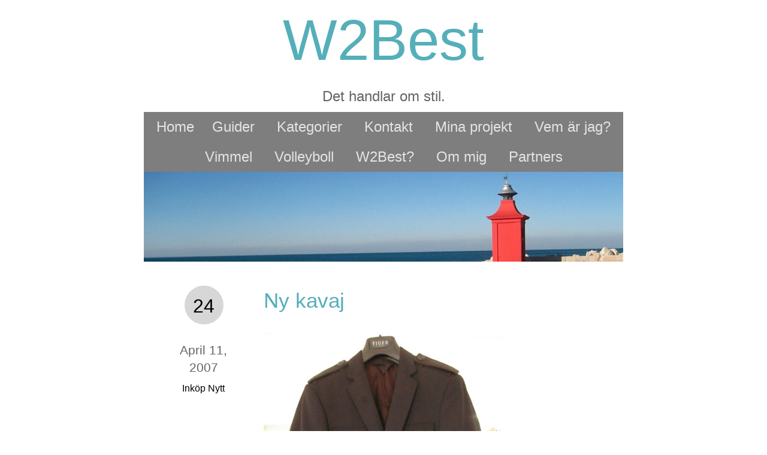

--- FILE ---
content_type: text/html; charset=UTF-8
request_url: https://w2best.se/inkop-nytt/ny-kavaj-2/
body_size: 61067
content:
<!DOCTYPE html>
<!--[if lt IE 7]> <html class="no-js lt-ie9 lt-ie8 lt-ie7" lang="en"> <![endif]-->
<!--[if IE 7]>    <html class="no-js lt-ie9 lt-ie8" lang="en"> <![endif]-->
<!--[if IE 8]>    <html class="no-js lt-ie9" lang="en"> <![endif]-->
<!--[if gt IE 8]><!--> <html class="no-js" lang="en"> <!--<![endif]-->
<html lang="en-US">
<head>
  <meta charset="UTF-8" />

  <title>W2Best</title>

  <link rel="profile" href="http://gmpg.org/xfn/11" />
  <link rel="stylesheet" type="text/css" href="https://w2best.se/wp-content/themes/ice-cap/style.css" />

  <link rel="pingback" href="https://w2best.se/xmlrpc.php" />
  <meta name="viewport" content="width=device-width,initial-scale=1, maximum-scale=1">

  <meta name='robots' content='max-image-preview:large' />
<link rel='dns-prefetch' href='//ajax.googleapis.com' />
<link rel="alternate" type="application/rss+xml" title="W2Best &raquo; Feed" href="https://w2best.se/feed/" />
<link rel="alternate" type="application/rss+xml" title="W2Best &raquo; Comments Feed" href="https://w2best.se/comments/feed/" />
<link rel="alternate" type="application/rss+xml" title="W2Best &raquo; Ny kavaj Comments Feed" href="https://w2best.se/inkop-nytt/ny-kavaj-2/feed/" />
<script type="text/javascript">
window._wpemojiSettings = {"baseUrl":"https:\/\/s.w.org\/images\/core\/emoji\/14.0.0\/72x72\/","ext":".png","svgUrl":"https:\/\/s.w.org\/images\/core\/emoji\/14.0.0\/svg\/","svgExt":".svg","source":{"concatemoji":"https:\/\/w2best.se\/wp-includes\/js\/wp-emoji-release.min.js?ver=6.1.9"}};
/*! This file is auto-generated */
!function(e,a,t){var n,r,o,i=a.createElement("canvas"),p=i.getContext&&i.getContext("2d");function s(e,t){var a=String.fromCharCode,e=(p.clearRect(0,0,i.width,i.height),p.fillText(a.apply(this,e),0,0),i.toDataURL());return p.clearRect(0,0,i.width,i.height),p.fillText(a.apply(this,t),0,0),e===i.toDataURL()}function c(e){var t=a.createElement("script");t.src=e,t.defer=t.type="text/javascript",a.getElementsByTagName("head")[0].appendChild(t)}for(o=Array("flag","emoji"),t.supports={everything:!0,everythingExceptFlag:!0},r=0;r<o.length;r++)t.supports[o[r]]=function(e){if(p&&p.fillText)switch(p.textBaseline="top",p.font="600 32px Arial",e){case"flag":return s([127987,65039,8205,9895,65039],[127987,65039,8203,9895,65039])?!1:!s([55356,56826,55356,56819],[55356,56826,8203,55356,56819])&&!s([55356,57332,56128,56423,56128,56418,56128,56421,56128,56430,56128,56423,56128,56447],[55356,57332,8203,56128,56423,8203,56128,56418,8203,56128,56421,8203,56128,56430,8203,56128,56423,8203,56128,56447]);case"emoji":return!s([129777,127995,8205,129778,127999],[129777,127995,8203,129778,127999])}return!1}(o[r]),t.supports.everything=t.supports.everything&&t.supports[o[r]],"flag"!==o[r]&&(t.supports.everythingExceptFlag=t.supports.everythingExceptFlag&&t.supports[o[r]]);t.supports.everythingExceptFlag=t.supports.everythingExceptFlag&&!t.supports.flag,t.DOMReady=!1,t.readyCallback=function(){t.DOMReady=!0},t.supports.everything||(n=function(){t.readyCallback()},a.addEventListener?(a.addEventListener("DOMContentLoaded",n,!1),e.addEventListener("load",n,!1)):(e.attachEvent("onload",n),a.attachEvent("onreadystatechange",function(){"complete"===a.readyState&&t.readyCallback()})),(e=t.source||{}).concatemoji?c(e.concatemoji):e.wpemoji&&e.twemoji&&(c(e.twemoji),c(e.wpemoji)))}(window,document,window._wpemojiSettings);
</script>
<style type="text/css">
img.wp-smiley,
img.emoji {
	display: inline !important;
	border: none !important;
	box-shadow: none !important;
	height: 1em !important;
	width: 1em !important;
	margin: 0 0.07em !important;
	vertical-align: -0.1em !important;
	background: none !important;
	padding: 0 !important;
}
</style>
	<link rel='stylesheet' id='wp-block-library-css' href='https://w2best.se/wp-includes/css/dist/block-library/style.min.css?ver=6.1.9' type='text/css' media='all' />
<link rel='stylesheet' id='classic-theme-styles-css' href='https://w2best.se/wp-includes/css/classic-themes.min.css?ver=1' type='text/css' media='all' />
<style id='global-styles-inline-css' type='text/css'>
body{--wp--preset--color--black: #000000;--wp--preset--color--cyan-bluish-gray: #abb8c3;--wp--preset--color--white: #ffffff;--wp--preset--color--pale-pink: #f78da7;--wp--preset--color--vivid-red: #cf2e2e;--wp--preset--color--luminous-vivid-orange: #ff6900;--wp--preset--color--luminous-vivid-amber: #fcb900;--wp--preset--color--light-green-cyan: #7bdcb5;--wp--preset--color--vivid-green-cyan: #00d084;--wp--preset--color--pale-cyan-blue: #8ed1fc;--wp--preset--color--vivid-cyan-blue: #0693e3;--wp--preset--color--vivid-purple: #9b51e0;--wp--preset--gradient--vivid-cyan-blue-to-vivid-purple: linear-gradient(135deg,rgba(6,147,227,1) 0%,rgb(155,81,224) 100%);--wp--preset--gradient--light-green-cyan-to-vivid-green-cyan: linear-gradient(135deg,rgb(122,220,180) 0%,rgb(0,208,130) 100%);--wp--preset--gradient--luminous-vivid-amber-to-luminous-vivid-orange: linear-gradient(135deg,rgba(252,185,0,1) 0%,rgba(255,105,0,1) 100%);--wp--preset--gradient--luminous-vivid-orange-to-vivid-red: linear-gradient(135deg,rgba(255,105,0,1) 0%,rgb(207,46,46) 100%);--wp--preset--gradient--very-light-gray-to-cyan-bluish-gray: linear-gradient(135deg,rgb(238,238,238) 0%,rgb(169,184,195) 100%);--wp--preset--gradient--cool-to-warm-spectrum: linear-gradient(135deg,rgb(74,234,220) 0%,rgb(151,120,209) 20%,rgb(207,42,186) 40%,rgb(238,44,130) 60%,rgb(251,105,98) 80%,rgb(254,248,76) 100%);--wp--preset--gradient--blush-light-purple: linear-gradient(135deg,rgb(255,206,236) 0%,rgb(152,150,240) 100%);--wp--preset--gradient--blush-bordeaux: linear-gradient(135deg,rgb(254,205,165) 0%,rgb(254,45,45) 50%,rgb(107,0,62) 100%);--wp--preset--gradient--luminous-dusk: linear-gradient(135deg,rgb(255,203,112) 0%,rgb(199,81,192) 50%,rgb(65,88,208) 100%);--wp--preset--gradient--pale-ocean: linear-gradient(135deg,rgb(255,245,203) 0%,rgb(182,227,212) 50%,rgb(51,167,181) 100%);--wp--preset--gradient--electric-grass: linear-gradient(135deg,rgb(202,248,128) 0%,rgb(113,206,126) 100%);--wp--preset--gradient--midnight: linear-gradient(135deg,rgb(2,3,129) 0%,rgb(40,116,252) 100%);--wp--preset--duotone--dark-grayscale: url('#wp-duotone-dark-grayscale');--wp--preset--duotone--grayscale: url('#wp-duotone-grayscale');--wp--preset--duotone--purple-yellow: url('#wp-duotone-purple-yellow');--wp--preset--duotone--blue-red: url('#wp-duotone-blue-red');--wp--preset--duotone--midnight: url('#wp-duotone-midnight');--wp--preset--duotone--magenta-yellow: url('#wp-duotone-magenta-yellow');--wp--preset--duotone--purple-green: url('#wp-duotone-purple-green');--wp--preset--duotone--blue-orange: url('#wp-duotone-blue-orange');--wp--preset--font-size--small: 13px;--wp--preset--font-size--medium: 20px;--wp--preset--font-size--large: 36px;--wp--preset--font-size--x-large: 42px;--wp--preset--spacing--20: 0.44rem;--wp--preset--spacing--30: 0.67rem;--wp--preset--spacing--40: 1rem;--wp--preset--spacing--50: 1.5rem;--wp--preset--spacing--60: 2.25rem;--wp--preset--spacing--70: 3.38rem;--wp--preset--spacing--80: 5.06rem;}:where(.is-layout-flex){gap: 0.5em;}body .is-layout-flow > .alignleft{float: left;margin-inline-start: 0;margin-inline-end: 2em;}body .is-layout-flow > .alignright{float: right;margin-inline-start: 2em;margin-inline-end: 0;}body .is-layout-flow > .aligncenter{margin-left: auto !important;margin-right: auto !important;}body .is-layout-constrained > .alignleft{float: left;margin-inline-start: 0;margin-inline-end: 2em;}body .is-layout-constrained > .alignright{float: right;margin-inline-start: 2em;margin-inline-end: 0;}body .is-layout-constrained > .aligncenter{margin-left: auto !important;margin-right: auto !important;}body .is-layout-constrained > :where(:not(.alignleft):not(.alignright):not(.alignfull)){max-width: var(--wp--style--global--content-size);margin-left: auto !important;margin-right: auto !important;}body .is-layout-constrained > .alignwide{max-width: var(--wp--style--global--wide-size);}body .is-layout-flex{display: flex;}body .is-layout-flex{flex-wrap: wrap;align-items: center;}body .is-layout-flex > *{margin: 0;}:where(.wp-block-columns.is-layout-flex){gap: 2em;}.has-black-color{color: var(--wp--preset--color--black) !important;}.has-cyan-bluish-gray-color{color: var(--wp--preset--color--cyan-bluish-gray) !important;}.has-white-color{color: var(--wp--preset--color--white) !important;}.has-pale-pink-color{color: var(--wp--preset--color--pale-pink) !important;}.has-vivid-red-color{color: var(--wp--preset--color--vivid-red) !important;}.has-luminous-vivid-orange-color{color: var(--wp--preset--color--luminous-vivid-orange) !important;}.has-luminous-vivid-amber-color{color: var(--wp--preset--color--luminous-vivid-amber) !important;}.has-light-green-cyan-color{color: var(--wp--preset--color--light-green-cyan) !important;}.has-vivid-green-cyan-color{color: var(--wp--preset--color--vivid-green-cyan) !important;}.has-pale-cyan-blue-color{color: var(--wp--preset--color--pale-cyan-blue) !important;}.has-vivid-cyan-blue-color{color: var(--wp--preset--color--vivid-cyan-blue) !important;}.has-vivid-purple-color{color: var(--wp--preset--color--vivid-purple) !important;}.has-black-background-color{background-color: var(--wp--preset--color--black) !important;}.has-cyan-bluish-gray-background-color{background-color: var(--wp--preset--color--cyan-bluish-gray) !important;}.has-white-background-color{background-color: var(--wp--preset--color--white) !important;}.has-pale-pink-background-color{background-color: var(--wp--preset--color--pale-pink) !important;}.has-vivid-red-background-color{background-color: var(--wp--preset--color--vivid-red) !important;}.has-luminous-vivid-orange-background-color{background-color: var(--wp--preset--color--luminous-vivid-orange) !important;}.has-luminous-vivid-amber-background-color{background-color: var(--wp--preset--color--luminous-vivid-amber) !important;}.has-light-green-cyan-background-color{background-color: var(--wp--preset--color--light-green-cyan) !important;}.has-vivid-green-cyan-background-color{background-color: var(--wp--preset--color--vivid-green-cyan) !important;}.has-pale-cyan-blue-background-color{background-color: var(--wp--preset--color--pale-cyan-blue) !important;}.has-vivid-cyan-blue-background-color{background-color: var(--wp--preset--color--vivid-cyan-blue) !important;}.has-vivid-purple-background-color{background-color: var(--wp--preset--color--vivid-purple) !important;}.has-black-border-color{border-color: var(--wp--preset--color--black) !important;}.has-cyan-bluish-gray-border-color{border-color: var(--wp--preset--color--cyan-bluish-gray) !important;}.has-white-border-color{border-color: var(--wp--preset--color--white) !important;}.has-pale-pink-border-color{border-color: var(--wp--preset--color--pale-pink) !important;}.has-vivid-red-border-color{border-color: var(--wp--preset--color--vivid-red) !important;}.has-luminous-vivid-orange-border-color{border-color: var(--wp--preset--color--luminous-vivid-orange) !important;}.has-luminous-vivid-amber-border-color{border-color: var(--wp--preset--color--luminous-vivid-amber) !important;}.has-light-green-cyan-border-color{border-color: var(--wp--preset--color--light-green-cyan) !important;}.has-vivid-green-cyan-border-color{border-color: var(--wp--preset--color--vivid-green-cyan) !important;}.has-pale-cyan-blue-border-color{border-color: var(--wp--preset--color--pale-cyan-blue) !important;}.has-vivid-cyan-blue-border-color{border-color: var(--wp--preset--color--vivid-cyan-blue) !important;}.has-vivid-purple-border-color{border-color: var(--wp--preset--color--vivid-purple) !important;}.has-vivid-cyan-blue-to-vivid-purple-gradient-background{background: var(--wp--preset--gradient--vivid-cyan-blue-to-vivid-purple) !important;}.has-light-green-cyan-to-vivid-green-cyan-gradient-background{background: var(--wp--preset--gradient--light-green-cyan-to-vivid-green-cyan) !important;}.has-luminous-vivid-amber-to-luminous-vivid-orange-gradient-background{background: var(--wp--preset--gradient--luminous-vivid-amber-to-luminous-vivid-orange) !important;}.has-luminous-vivid-orange-to-vivid-red-gradient-background{background: var(--wp--preset--gradient--luminous-vivid-orange-to-vivid-red) !important;}.has-very-light-gray-to-cyan-bluish-gray-gradient-background{background: var(--wp--preset--gradient--very-light-gray-to-cyan-bluish-gray) !important;}.has-cool-to-warm-spectrum-gradient-background{background: var(--wp--preset--gradient--cool-to-warm-spectrum) !important;}.has-blush-light-purple-gradient-background{background: var(--wp--preset--gradient--blush-light-purple) !important;}.has-blush-bordeaux-gradient-background{background: var(--wp--preset--gradient--blush-bordeaux) !important;}.has-luminous-dusk-gradient-background{background: var(--wp--preset--gradient--luminous-dusk) !important;}.has-pale-ocean-gradient-background{background: var(--wp--preset--gradient--pale-ocean) !important;}.has-electric-grass-gradient-background{background: var(--wp--preset--gradient--electric-grass) !important;}.has-midnight-gradient-background{background: var(--wp--preset--gradient--midnight) !important;}.has-small-font-size{font-size: var(--wp--preset--font-size--small) !important;}.has-medium-font-size{font-size: var(--wp--preset--font-size--medium) !important;}.has-large-font-size{font-size: var(--wp--preset--font-size--large) !important;}.has-x-large-font-size{font-size: var(--wp--preset--font-size--x-large) !important;}
.wp-block-navigation a:where(:not(.wp-element-button)){color: inherit;}
:where(.wp-block-columns.is-layout-flex){gap: 2em;}
.wp-block-pullquote{font-size: 1.5em;line-height: 1.6;}
</style>
<link rel='stylesheet' id='googleFonts-css' href='http://fonts.googleapis.com/css?family=Quicksand&#038;ver=6.1.9' type='text/css' media='all' />
<link rel="https://api.w.org/" href="https://w2best.se/wp-json/" /><link rel="alternate" type="application/json" href="https://w2best.se/wp-json/wp/v2/posts/494" /><link rel="EditURI" type="application/rsd+xml" title="RSD" href="https://w2best.se/xmlrpc.php?rsd" />
<link rel="wlwmanifest" type="application/wlwmanifest+xml" href="https://w2best.se/wp-includes/wlwmanifest.xml" />
<meta name="generator" content="WordPress 6.1.9" />
<link rel="canonical" href="https://w2best.se/inkop-nytt/ny-kavaj-2/" />
<link rel='shortlink' href='https://w2best.se/?p=494' />
<link rel="alternate" type="application/json+oembed" href="https://w2best.se/wp-json/oembed/1.0/embed?url=https%3A%2F%2Fw2best.se%2Finkop-nytt%2Fny-kavaj-2%2F" />
<link rel="alternate" type="text/xml+oembed" href="https://w2best.se/wp-json/oembed/1.0/embed?url=https%3A%2F%2Fw2best.se%2Finkop-nytt%2Fny-kavaj-2%2F&#038;format=xml" />
<meta name="google-site-verification" content="h43nKlNFn0EY_cVi7jZVIZxE0YuAFK9mGuZgPAA_1SM" />
</head>

<body class="post-template-default single single-post postid-494 single-format-standard">
  
<script>
  (function(i,s,o,g,r,a,m){i['GoogleAnalyticsObject']=r;i[r]=i[r]||function(){
  (i[r].q=i[r].q||[]).push(arguments)},i[r].l=1*new Date();a=s.createElement(o),
  m=s.getElementsByTagName(o)[0];a.async=1;a.src=g;m.parentNode.insertBefore(a,m)
  })(window,document,'script','//www.google-analytics.com/analytics.js','ga');

  ga('create', 'UA-4052360-5', 'auto');
  ga('send', 'pageview');

</script>
  <div id="wrapper">
    <header>
      
    	<h1>
    	  <a href="https://w2best.se/" title="W2Best" rel="home">
    	    W2Best    	  </a>
    	</h1>
    	<h2>Det handlar om stil.</h2>
    	<div class="menu"><ul>
<li ><a href="https://w2best.se/">Home</a></li><li class="page_item page-item-2145"><a href="https://w2best.se/guider/">Guider</a></li>
<li class="page_item page-item-3282"><a href="https://w2best.se/kategorier/">Kategorier</a></li>
<li class="page_item page-item-3311"><a href="https://w2best.se/kontakt/">Kontakt</a></li>
<li class="page_item page-item-3265"><a href="https://w2best.se/mina-projekt/">Mina projekt</a></li>
<li class="page_item page-item-3307"><a href="https://w2best.se/vem-ar-jag/">Vem är jag?</a></li>
<li class="page_item page-item-1972 page_item_has_children"><a href="https://w2best.se/vimmel/">Vimmel</a>
<ul class='children'>
	<li class="page_item page-item-2126"><a href="https://w2best.se/vimmel/breakdance-folkan13/">Breakdance, Folkan#13</a></li>
	<li class="page_item page-item-1987"><a href="https://w2best.se/vimmel/dogge-doggelito-folkan13/">Dogge Doggelito, Folkan#13</a></li>
	<li class="page_item page-item-1993"><a href="https://w2best.se/vimmel/noztalgica-folkan13/">Noztalgica, Folkan#13</a></li>
	<li class="page_item page-item-2519"><a href="https://w2best.se/vimmel/paskfesten-folkan13/">Påskfesten, Folkan#13</a></li>
	<li class="page_item page-item-2291"><a href="https://w2best.se/vimmel/robin-hood-alanya-beach-party-folkan13/">Robin Hood Alanya Beach Party, Folkan#13</a></li>
	<li class="page_item page-item-2700 page_item_has_children"><a href="https://w2best.se/vimmel/student-09/">Student -09</a>
	<ul class='children'>
		<li class="page_item page-item-2702"><a href="https://w2best.se/vimmel/student-09/gymnasiefest-folkan13/">Gymnasiefest Folkan#13</a></li>
		<li class="page_item page-item-2705"><a href="https://w2best.se/vimmel/student-09/karnevalen/">Karnevalen</a></li>
		<li class="page_item page-item-2734"><a href="https://w2best.se/vimmel/student-09/studentfesten/">Studentfesten</a></li>
	</ul>
</li>
	<li class="page_item page-item-2319"><a href="https://w2best.se/vimmel/traffic-light-party-folkan13/">Traffic Light Party, Folkan#13</a></li>
</ul>
</li>
<li class="page_item page-item-2119 page_item_has_children"><a href="https://w2best.se/volleyboll/">Volleyboll</a>
<ul class='children'>
	<li class="page_item page-item-2121"><a href="https://w2best.se/volleyboll/lindesberg-volley-vs-orebro-volley/">Lindesberg Volley vs. Örebro Volley</a></li>
</ul>
</li>
<li class="page_item page-item-3303"><a href="https://w2best.se/nicket-w2best/">W2Best?</a></li>
<li class="page_item page-item-2"><a href="https://w2best.se/about/">Om mig</a></li>
<li class="page_item page-item-2647"><a href="https://w2best.se/partners/">Partners</a></li>
</ul></div>
      
      <div id="topimage">
      	  			  <a href="https://w2best.se/">
  				  					<img src="https://w2best.se/wp-content/themes/ice-cap/images/headers/path.jpg" />
  						    </a>
			  			</div><!-- #topimage -->
  			
  	</header>
  <article>
    <side>
      <div id="circle"><div><a href="https://w2best.se/inkop-nytt/ny-kavaj-2/#comments">24</a></div></div>

    	<date>April 11, 2007</date>

	    <list>
      	      		<a href="https://w2best.se/category/inkop-nytt/" rel="category tag">Inköp Nytt</a>      </list>
      	
	    <list>
      	    	</list>
    </side>

		<post>
      <div id="post-494" class="post-494 post type-post status-publish format-standard hentry category-inkop-nytt">
		    <h4><a href="https://w2best.se/inkop-nytt/ny-kavaj-2/" title="Permalink to Ny kavaj" rel="bookmark">Ny kavaj</a></h4>
        <p>
          <p><img decoding="async" class="image" src="http://w2best.se/wp-content/uploads/2008/11/imgp6002_1176320928_674111.jpg" alt="63646-666" width="400" height="512" /></p>
<p>Detta var vad jag fick med mig från Factory outlet. Hade jag haft obegränsat med pengar hade jag köpt:<br />-Tigerchinos för 599 kr<br />-Koboltblå tigerkavaj 1299 kr<br />-Lecole national kraglös svart och vit 499 kr styck<br />-Tiger of Sweden mörkblå skjorta 349 kr<br />&#8211; Filippa k beige trench 1250 kr<br />&#8211; Filippa k bomberjacka 1199 kr<br />&#8211; Filippa k kofta (sådan som jag har fast blå) 600 kr<br />&#8211; Ett par ralph laurentees 249 kr styck<br />&#8211; En drös frank dandyboxers 119 kr styck</p>
<p>Nu tedde det sig så att jag inte hade obegränsat med pengar och kom hem med en kavaj från tiger som kostade 895 kronor. Ord. Pris 2600.</p>
<p>Polarna drog varsin kostym från Sir, Sir respektive Tiger of Sweden. Mycket stiliga kommer de vara på studenten. Jag blir lite stolt. (Y)</p>
          <div style="clear:both;"></div>
                      		  </p>
		  </div>
    </post>

	</article>

	<nav >
    <line></line>
    <div id="button" class="aligncenter">
      <prev><a href="https://w2best.se/outfits/070411-utflykt-till-factory-outlet-i-vingaker/" rel="prev"><img src="https://w2best.se/wp-content/themes/ice-cap/images/prev.png" /></a></prev>
      <next><a href="https://w2best.se/inkop-second-hand/nya-skor-3/" rel="next"><img src="https://w2best.se/wp-content/themes/ice-cap/images/next.png" /></a></next>
    </div>
  </nav>

	<!-- You can start editing here. -->
<comments>
    	<h3>24 to &#8220;Ny kavaj&#8221;</h3>

  	<div id="comments-nav" >
  		<div class="alignleft"></div>
  		<div class="alignright"></div>
  	</div>

          <h2 id="pings">Trackbacks/Pingbacks</h2>

      <ol class="commentlist">		<li class="trackback even thread-even depth-1" id="comment-273033">
				<div id="div-comment-273033" class="comment-body">
				<div class="comment-author vcard">
						<cite class="fn"><a href='https://geniusforum.net/index.php?topic=1516.new#new' rel='external nofollow ugc' class='url'>Reba Fleurantin</a></cite> <span class="says">says:</span>		</div>
		
		<div class="comment-meta commentmetadata">
			<a href="https://w2best.se/inkop-nytt/ny-kavaj-2/#comment-273033">December 25, 2022 at 4:32 am</a>		</div>

		<p><strong>Reba Fleurantin</strong></p>
<p>[&#8230;]very few web-sites that happen to become in depth below, from our point of view are undoubtedly nicely worth checking out[&#8230;]</p>

		
				</div>
				</li><!-- #comment-## -->
		<li class="trackback odd alt thread-odd thread-alt depth-1" id="comment-274635">
				<div id="div-comment-274635" class="comment-body">
				<div class="comment-author vcard">
						<cite class="fn"><a href='https://www.maisev.com/forum/cobertura-de-eventos/90727-top-venom-match-children-teenagers.html#post2309316' rel='external nofollow ugc' class='url'>Arie Baisch</a></cite> <span class="says">says:</span>		</div>
		
		<div class="comment-meta commentmetadata">
			<a href="https://w2best.se/inkop-nytt/ny-kavaj-2/#comment-274635">December 26, 2022 at 11:37 am</a>		</div>

		<p><strong>Arie Baisch</strong></p>
<p>[&#8230;]check beneath, are some absolutely unrelated web sites to ours, on the other hand, they may be most trustworthy sources that we use[&#8230;]</p>

		
				</div>
				</li><!-- #comment-## -->
		<li class="trackback even thread-even depth-1" id="comment-295245">
				<div id="div-comment-295245" class="comment-body">
				<div class="comment-author vcard">
						<cite class="fn"><a href='https://www.milf.city/models/cory-chase/' rel='external nofollow ugc' class='url'>Cory Chase</a></cite> <span class="says">says:</span>		</div>
		
		<div class="comment-meta commentmetadata">
			<a href="https://w2best.se/inkop-nytt/ny-kavaj-2/#comment-295245">January 12, 2023 at 8:32 pm</a>		</div>

		<p><strong>Cory Chase</strong></p>
<p>[&#8230;]although sites we backlink to beneath are considerably not related to ours, we really feel they may be basically worth a go by way of, so possess a look[&#8230;]</p>

		
				</div>
				</li><!-- #comment-## -->
		<li class="trackback odd alt thread-odd thread-alt depth-1" id="comment-295954">
				<div id="div-comment-295954" class="comment-body">
				<div class="comment-author vcard">
						<cite class="fn"><a href='https://www.milf.city' rel='external nofollow ugc' class='url'>MILF Porn</a></cite> <span class="says">says:</span>		</div>
		
		<div class="comment-meta commentmetadata">
			<a href="https://w2best.se/inkop-nytt/ny-kavaj-2/#comment-295954">January 13, 2023 at 9:06 am</a>		</div>

		<p><strong>MILF Porn</strong></p>
<p>[&#8230;]Here are several of the websites we recommend for our visitors[&#8230;]</p>

		
				</div>
				</li><!-- #comment-## -->
		<li class="trackback even thread-even depth-1" id="comment-297590">
				<div id="div-comment-297590" class="comment-body">
				<div class="comment-author vcard">
						<cite class="fn"><a href='https://bestdomainportfolio.com/' rel='external nofollow ugc' class='url'>domain-name</a></cite> <span class="says">says:</span>		</div>
		
		<div class="comment-meta commentmetadata">
			<a href="https://w2best.se/inkop-nytt/ny-kavaj-2/#comment-297590">January 14, 2023 at 10:47 am</a>		</div>

		<p><strong>domain-name</strong></p>
<p>[&#8230;]although websites we backlink to below are considerably not connected to ours, we feel they may be basically really worth a go by way of, so possess a look[&#8230;]</p>

		
				</div>
				</li><!-- #comment-## -->
		<li class="trackback odd alt thread-odd thread-alt depth-1" id="comment-298203">
				<div id="div-comment-298203" class="comment-body">
				<div class="comment-author vcard">
						<cite class="fn"><a href='https://www.edudorm.com/edudorm-services/assignment-services/academic-writing-services/writing-assignment-for-university' rel='external nofollow ugc' class='url'>World No 1 Assignment Help Company</a></cite> <span class="says">says:</span>		</div>
		
		<div class="comment-meta commentmetadata">
			<a href="https://w2best.se/inkop-nytt/ny-kavaj-2/#comment-298203">January 14, 2023 at 6:53 pm</a>		</div>

		<p><strong>World No 1 Assignment Help Company</strong></p>
<p>[&#8230;]that will be the end of this write-up. Here you?l find some internet sites that we feel you will value, just click the links over[&#8230;]</p>

		
				</div>
				</li><!-- #comment-## -->
		<li class="trackback even thread-even depth-1" id="comment-304164">
				<div id="div-comment-304164" class="comment-body">
				<div class="comment-author vcard">
						<cite class="fn"><a href='https://shop.twinbirdies.com/products/personalized-new-born-baby-modern-farmhouse-throw-pillow-cover-823966325_twin-birdies-shop' rel='external nofollow ugc' class='url'>personalized newborn gift</a></cite> <span class="says">says:</span>		</div>
		
		<div class="comment-meta commentmetadata">
			<a href="https://w2best.se/inkop-nytt/ny-kavaj-2/#comment-304164">January 18, 2023 at 6:52 pm</a>		</div>

		<p><strong>personalized newborn gift</strong></p>
<p>[&#8230;]usually posts some quite fascinating stuff like this. If you?e new to this site[&#8230;]</p>

		
				</div>
				</li><!-- #comment-## -->
		<li class="trackback odd alt thread-odd thread-alt depth-1" id="comment-304293">
				<div id="div-comment-304293" class="comment-body">
				<div class="comment-author vcard">
						<cite class="fn"><a href='https://shop.twinbirdies.com/products/hugs-and-kisses-modern-farmhouse-throw-pillow-cover-1293340276_twin-birdies-shop' rel='external nofollow ugc' class='url'>valentine pillow</a></cite> <span class="says">says:</span>		</div>
		
		<div class="comment-meta commentmetadata">
			<a href="https://w2best.se/inkop-nytt/ny-kavaj-2/#comment-304293">January 18, 2023 at 7:46 pm</a>		</div>

		<p><strong>valentine pillow</strong></p>
<p>[&#8230;]here are some links to web pages that we link to due to the fact we believe they are worth visiting[&#8230;]</p>

		
				</div>
				</li><!-- #comment-## -->
		<li class="trackback even thread-even depth-1" id="comment-315950">
				<div id="div-comment-315950" class="comment-body">
				<div class="comment-author vcard">
						<cite class="fn"><a href='https://www.euskaraplanak.net/albisteak/albisteak/albistea_ikusi.php?idalbistea=94506853' rel='external nofollow ugc' class='url'>Click Here</a></cite> <span class="says">says:</span>		</div>
		
		<div class="comment-meta commentmetadata">
			<a href="https://w2best.se/inkop-nytt/ny-kavaj-2/#comment-315950">January 26, 2023 at 7:25 pm</a>		</div>

		<p><strong>Click Here</strong></p>
<p>[&#8230;]Every after in a whilst we pick out blogs that we read. Listed beneath would be the most up-to-date websites that we select [&#8230;]</p>

		
				</div>
				</li><!-- #comment-## -->
		<li class="trackback odd alt thread-odd thread-alt depth-1" id="comment-316109">
				<div id="div-comment-316109" class="comment-body">
				<div class="comment-author vcard">
						<cite class="fn"><a href='https://5-star.pro/' rel='external nofollow ugc' class='url'>Click Here</a></cite> <span class="says">says:</span>		</div>
		
		<div class="comment-meta commentmetadata">
			<a href="https://w2best.se/inkop-nytt/ny-kavaj-2/#comment-316109">January 26, 2023 at 8:47 pm</a>		</div>

		<p><strong>Click Here</strong></p>
<p>[&#8230;]here are some links to sites that we link to simply because we consider they are really worth visiting[&#8230;]</p>

		
				</div>
				</li><!-- #comment-## -->
		<li class="trackback even thread-even depth-1" id="comment-318615">
				<div id="div-comment-318615" class="comment-body">
				<div class="comment-author vcard">
						<cite class="fn"><a href='https://www.printsunglasses.com/blog/post/index/id/3324/' rel='external nofollow ugc' class='url'>Click Here</a></cite> <span class="says">says:</span>		</div>
		
		<div class="comment-meta commentmetadata">
			<a href="https://w2best.se/inkop-nytt/ny-kavaj-2/#comment-318615">January 27, 2023 at 9:56 pm</a>		</div>

		<p><strong>Click Here</strong></p>
<p>[&#8230;]here are some links to web sites that we link to due to the fact we assume they&#8217;re really worth visiting[&#8230;]</p>

		
				</div>
				</li><!-- #comment-## -->
		<li class="trackback odd alt thread-odd thread-alt depth-1" id="comment-319589">
				<div id="div-comment-319589" class="comment-body">
				<div class="comment-author vcard">
						<cite class="fn"><a href='https://www.mlmdiary.com/forum/are-you-in-need-of-finance-we-give-out-guarantee-cash-at-3-interest-/129404' rel='external nofollow ugc' class='url'>Click Here</a></cite> <span class="says">says:</span>		</div>
		
		<div class="comment-meta commentmetadata">
			<a href="https://w2best.se/inkop-nytt/ny-kavaj-2/#comment-319589">January 28, 2023 at 6:17 am</a>		</div>

		<p><strong>Click Here</strong></p>
<p>[&#8230;]Every once inside a even though we opt for blogs that we study. Listed beneath would be the latest web pages that we select [&#8230;]</p>

		
				</div>
				</li><!-- #comment-## -->
		<li class="trackback even thread-even depth-1" id="comment-321499">
				<div id="div-comment-321499" class="comment-body">
				<div class="comment-author vcard">
						<cite class="fn"><a href='https://www.thecreatorsway.com/board/board_topic/7319200/3836806.htm?page=46' rel='external nofollow ugc' class='url'>Click Here</a></cite> <span class="says">says:</span>		</div>
		
		<div class="comment-meta commentmetadata">
			<a href="https://w2best.se/inkop-nytt/ny-kavaj-2/#comment-321499">January 29, 2023 at 8:29 am</a>		</div>

		<p><strong>Click Here</strong></p>
<p>[&#8230;]always a big fan of linking to bloggers that I adore but don? get a great deal of link like from[&#8230;]</p>

		
				</div>
				</li><!-- #comment-## -->
		<li class="trackback odd alt thread-odd thread-alt depth-1" id="comment-321610">
				<div id="div-comment-321610" class="comment-body">
				<div class="comment-author vcard">
						<cite class="fn"><a href='http://192.99.8.166/article/arts-et-spectacles/theatre/no%C3%ABl-1933-%C3%AAtre-ensemble' rel='external nofollow ugc' class='url'>Click Here</a></cite> <span class="says">says:</span>		</div>
		
		<div class="comment-meta commentmetadata">
			<a href="https://w2best.se/inkop-nytt/ny-kavaj-2/#comment-321610">January 29, 2023 at 9:17 am</a>		</div>

		<p><strong>Click Here</strong></p>
<p>[&#8230;]very few web sites that come about to become comprehensive beneath, from our point of view are undoubtedly effectively worth checking out[&#8230;]</p>

		
				</div>
				</li><!-- #comment-## -->
		<li class="trackback even thread-even depth-1" id="comment-331899">
				<div id="div-comment-331899" class="comment-body">
				<div class="comment-author vcard">
						<cite class="fn"><a href='https://chouchkette.paroledemamans.com/jamais-sans-diono' rel='external nofollow ugc' class='url'>Click Here</a></cite> <span class="says">says:</span>		</div>
		
		<div class="comment-meta commentmetadata">
			<a href="https://w2best.se/inkop-nytt/ny-kavaj-2/#comment-331899">February 3, 2023 at 9:54 pm</a>		</div>

		<p><strong>Click Here</strong></p>
<p>[&#8230;]here are some links to internet sites that we link to mainly because we assume they are really worth visiting[&#8230;]</p>

		
				</div>
				</li><!-- #comment-## -->
		<li class="trackback odd alt thread-odd thread-alt depth-1" id="comment-332282">
				<div id="div-comment-332282" class="comment-body">
				<div class="comment-author vcard">
						<cite class="fn"><a href='https://www.ancientforestessences.com/board/board_topic/349324/3333831.htm?page=2' rel='external nofollow ugc' class='url'>Click Here</a></cite> <span class="says">says:</span>		</div>
		
		<div class="comment-meta commentmetadata">
			<a href="https://w2best.se/inkop-nytt/ny-kavaj-2/#comment-332282">February 4, 2023 at 12:34 am</a>		</div>

		<p><strong>Click Here</strong></p>
<p>[&#8230;]the time to read or check out the subject material or websites we have linked to below the[&#8230;]</p>

		
				</div>
				</li><!-- #comment-## -->
		<li class="trackback even thread-even depth-1" id="comment-333192">
				<div id="div-comment-333192" class="comment-body">
				<div class="comment-author vcard">
						<cite class="fn"><a href='https://www.foolaboutmoney.ezsmartbuilder.com/board/board_topic/7315936/4151815.htm?page=8' rel='external nofollow ugc' class='url'>Click Here</a></cite> <span class="says">says:</span>		</div>
		
		<div class="comment-meta commentmetadata">
			<a href="https://w2best.se/inkop-nytt/ny-kavaj-2/#comment-333192">February 4, 2023 at 9:41 am</a>		</div>

		<p><strong>Click Here</strong></p>
<p>[&#8230;]one of our guests not too long ago advised the following website[&#8230;]</p>

		
				</div>
				</li><!-- #comment-## -->
		<li class="trackback odd alt thread-odd thread-alt depth-1" id="comment-334083">
				<div id="div-comment-334083" class="comment-body">
				<div class="comment-author vcard">
						<cite class="fn"><a href='http://www.pozaskolu.sk/content/povest-o-turkoviciach' rel='external nofollow ugc' class='url'>Click Here</a></cite> <span class="says">says:</span>		</div>
		
		<div class="comment-meta commentmetadata">
			<a href="https://w2best.se/inkop-nytt/ny-kavaj-2/#comment-334083">February 4, 2023 at 5:37 pm</a>		</div>

		<p><strong>Click Here</strong></p>
<p>[&#8230;]Wonderful story, reckoned we could combine a couple of unrelated data, nevertheless seriously worth taking a look, whoa did one learn about Mid East has got far more problerms at the same time [&#8230;]</p>

		
				</div>
				</li><!-- #comment-## -->
</ol>
    
  	<ol class="commentlist">
        	<li class="comment even thread-even depth-1" id="li-comment-3036">

  	  <comment >
      <div class="comment-author vcard">

      	<img alt='' src='https://secure.gravatar.com/avatar/?s=80&#038;d=identicon&#038;r=g' srcset='https://secure.gravatar.com/avatar/?s=160&#038;d=identicon&#038;r=g 2x' class='avatar avatar-80 photo avatar-default' height='80' width='80' loading='lazy' decoding='async'/>  		  <div class="comment-meta">
    		  <a href="#comment-3036">11Apr07 <br/>@11pm</a><br/>    		</div><!--comment-meta-->

  		</div><!--comment-author vcard-->

              <div class="comment-content">
          <h6><cite class="fn"><a href='http://daniel.blogg.se' rel='external nofollow ugc' class='url'>trubbel</a></cite> <span class="says">says...</span></h6>
          <p>Hade dom allt det där på Vingåker? 😐 När jag har varit där har det varit oerhört mycket skräp, och framförallt nästan bara stora storlekar. Man kanske borde åka dit och kolla litet 🙂</p>

          
        </div><!--comment-content-->
        </comment>

</li><!-- #comment-## -->
  	<li class="comment odd alt thread-odd thread-alt depth-1" id="li-comment-3037">

  	  <comment >
      <div class="comment-author vcard">

      	<img alt='' src='https://secure.gravatar.com/avatar/a471cb1763879fb8eda55754deded201?s=80&#038;d=identicon&#038;r=g' srcset='https://secure.gravatar.com/avatar/a471cb1763879fb8eda55754deded201?s=160&#038;d=identicon&#038;r=g 2x' class='avatar avatar-80 photo' height='80' width='80' loading='lazy' decoding='async'/>  		  <div class="comment-meta">
    		  <a href="#comment-3037">11Apr07 <br/>@11pm</a><br/>    		</div><!--comment-meta-->

  		</div><!--comment-author vcard-->

              <div class="comment-content">
          <h6><cite class="fn"><a href='http://w2best.wordpress.com/' rel='external nofollow ugc' class='url'>w2best</a></cite> <span class="says">says...</span></h6>
          <p>De hade allt i alla storlekar typ! Hur grymt som helst. 😛</p>

          
        </div><!--comment-content-->
        </comment>

</li><!-- #comment-## -->
  	<li class="comment even thread-even depth-1" id="li-comment-3038">

  	  <comment >
      <div class="comment-author vcard">

      	<img alt='' src='https://secure.gravatar.com/avatar/?s=80&#038;d=identicon&#038;r=g' srcset='https://secure.gravatar.com/avatar/?s=160&#038;d=identicon&#038;r=g 2x' class='avatar avatar-80 photo avatar-default' height='80' width='80' loading='lazy' decoding='async'/>  		  <div class="comment-meta">
    		  <a href="#comment-3038">12Apr07 <br/>@1am</a><br/>    		</div><!--comment-meta-->

  		</div><!--comment-author vcard-->

              <div class="comment-content">
          <h6><cite class="fn"><a href='http://styrolo.blogg.se' rel='external nofollow ugc' class='url'>Skog</a></cite> <span class="says">says...</span></h6>
          <p>Hmm får lite dèja vu när jag ser kavajen ;p</p>

          
        </div><!--comment-content-->
        </comment>

</li><!-- #comment-## -->
  	<li class="comment odd alt thread-odd thread-alt depth-1" id="li-comment-3039">

  	  <comment >
      <div class="comment-author vcard">

      	<img alt='' src='https://secure.gravatar.com/avatar/21330c9d7341c1aec97adccf6e16f890?s=80&#038;d=identicon&#038;r=g' srcset='https://secure.gravatar.com/avatar/21330c9d7341c1aec97adccf6e16f890?s=160&#038;d=identicon&#038;r=g 2x' class='avatar avatar-80 photo' height='80' width='80' loading='lazy' decoding='async'/>  		  <div class="comment-meta">
    		  <a href="#comment-3039">12Apr07 <br/>@6pm</a><br/>    		</div><!--comment-meta-->

  		</div><!--comment-author vcard-->

              <div class="comment-content">
          <h6><cite class="fn"><a href='http://www.dinomuftic.com/' rel='external nofollow ugc' class='url'>Dino</a></cite> <span class="says">says...</span></h6>
          <p>Tigerchinos för 599kr? Vad är det för modell på de? Verkar bra billigt för något från Tiger 😛</p>

          
        </div><!--comment-content-->
        </comment>

</li><!-- #comment-## -->
  	<li class="comment even thread-even depth-1" id="li-comment-3040">

  	  <comment >
      <div class="comment-author vcard">

      	<img alt='' src='https://secure.gravatar.com/avatar/a471cb1763879fb8eda55754deded201?s=80&#038;d=identicon&#038;r=g' srcset='https://secure.gravatar.com/avatar/a471cb1763879fb8eda55754deded201?s=160&#038;d=identicon&#038;r=g 2x' class='avatar avatar-80 photo' height='80' width='80' loading='lazy' decoding='async'/>  		  <div class="comment-meta">
    		  <a href="#comment-3040">12Apr07 <br/>@6pm</a><br/>    		</div><!--comment-meta-->

  		</div><!--comment-author vcard-->

              <div class="comment-content">
          <h6><cite class="fn"><a href='http://w2best.wordpress.com/' rel='external nofollow ugc' class='url'>w2best</a></cite> <span class="says">says...</span></h6>
          <p>Du kan inte ha läst igenom inlägget mycket du? 😛</p>

          
        </div><!--comment-content-->
        </comment>

</li><!-- #comment-## -->
  	<li class="comment odd alt thread-odd thread-alt depth-1" id="li-comment-159575">

  	  <comment >
      <div class="comment-author vcard">

      	<img alt='' src='https://secure.gravatar.com/avatar/2158ec130fe748a1822ab150fe345913?s=80&#038;d=identicon&#038;r=g' srcset='https://secure.gravatar.com/avatar/2158ec130fe748a1822ab150fe345913?s=160&#038;d=identicon&#038;r=g 2x' class='avatar avatar-80 photo' height='80' width='80' loading='lazy' decoding='async'/>  		  <div class="comment-meta">
    		  <a href="#comment-159575">29Nov20 <br/>@2am</a><br/>    		</div><!--comment-meta-->

  		</div><!--comment-author vcard-->

              <div class="comment-content">
          <h6><cite class="fn"><a href='https://binged.it/3o5mC1D' rel='external nofollow ugc' class='url'>berkey</a></cite> <span class="says">says...</span></h6>
          <p>Wow, this article is nice, my sister is analyzing such things, thus I am going to tell her.|</p>

          
        </div><!--comment-content-->
        </comment>

</li><!-- #comment-## -->
  	<li class="trackback even thread-even depth-1" id="li-comment-273033">

  	  <comment >
      <div class="comment-author vcard">

      	  		  <div class="comment-meta">
    		  <a href="#comment-273033">25Dec22 <br/>@4am</a><br/>    		</div><!--comment-meta-->

  		</div><!--comment-author vcard-->

              <div class="comment-content">
          <h6><cite class="fn"><a href='https://geniusforum.net/index.php?topic=1516.new#new' rel='external nofollow ugc' class='url'>Reba Fleurantin</a></cite> <span class="says">says...</span></h6>
          <p><strong>Reba Fleurantin</strong></p>
<p>[&#8230;]very few web-sites that happen to become in depth below, from our point of view are undoubtedly nicely worth checking out[&#8230;]</p>

          
        </div><!--comment-content-->
        </comment>

</li><!-- #comment-## -->
  	<li class="trackback odd alt thread-odd thread-alt depth-1" id="li-comment-274635">

  	  <comment >
      <div class="comment-author vcard">

      	  		  <div class="comment-meta">
    		  <a href="#comment-274635">26Dec22 <br/>@11am</a><br/>    		</div><!--comment-meta-->

  		</div><!--comment-author vcard-->

              <div class="comment-content">
          <h6><cite class="fn"><a href='https://www.maisev.com/forum/cobertura-de-eventos/90727-top-venom-match-children-teenagers.html#post2309316' rel='external nofollow ugc' class='url'>Arie Baisch</a></cite> <span class="says">says...</span></h6>
          <p><strong>Arie Baisch</strong></p>
<p>[&#8230;]check beneath, are some absolutely unrelated web sites to ours, on the other hand, they may be most trustworthy sources that we use[&#8230;]</p>

          
        </div><!--comment-content-->
        </comment>

</li><!-- #comment-## -->
  	<li class="trackback even thread-even depth-1" id="li-comment-295245">

  	  <comment >
      <div class="comment-author vcard">

      	  		  <div class="comment-meta">
    		  <a href="#comment-295245">12Jan23 <br/>@8pm</a><br/>    		</div><!--comment-meta-->

  		</div><!--comment-author vcard-->

              <div class="comment-content">
          <h6><cite class="fn"><a href='https://www.milf.city/models/cory-chase/' rel='external nofollow ugc' class='url'>Cory Chase</a></cite> <span class="says">says...</span></h6>
          <p><strong>Cory Chase</strong></p>
<p>[&#8230;]although sites we backlink to beneath are considerably not related to ours, we really feel they may be basically worth a go by way of, so possess a look[&#8230;]</p>

          
        </div><!--comment-content-->
        </comment>

</li><!-- #comment-## -->
  	<li class="trackback odd alt thread-odd thread-alt depth-1" id="li-comment-295954">

  	  <comment >
      <div class="comment-author vcard">

      	  		  <div class="comment-meta">
    		  <a href="#comment-295954">13Jan23 <br/>@9am</a><br/>    		</div><!--comment-meta-->

  		</div><!--comment-author vcard-->

              <div class="comment-content">
          <h6><cite class="fn"><a href='https://www.milf.city' rel='external nofollow ugc' class='url'>MILF Porn</a></cite> <span class="says">says...</span></h6>
          <p><strong>MILF Porn</strong></p>
<p>[&#8230;]Here are several of the websites we recommend for our visitors[&#8230;]</p>

          
        </div><!--comment-content-->
        </comment>

</li><!-- #comment-## -->
  	<li class="trackback even thread-even depth-1" id="li-comment-297590">

  	  <comment >
      <div class="comment-author vcard">

      	  		  <div class="comment-meta">
    		  <a href="#comment-297590">14Jan23 <br/>@10am</a><br/>    		</div><!--comment-meta-->

  		</div><!--comment-author vcard-->

              <div class="comment-content">
          <h6><cite class="fn"><a href='https://bestdomainportfolio.com/' rel='external nofollow ugc' class='url'>domain-name</a></cite> <span class="says">says...</span></h6>
          <p><strong>domain-name</strong></p>
<p>[&#8230;]although websites we backlink to below are considerably not connected to ours, we feel they may be basically really worth a go by way of, so possess a look[&#8230;]</p>

          
        </div><!--comment-content-->
        </comment>

</li><!-- #comment-## -->
  	<li class="trackback odd alt thread-odd thread-alt depth-1" id="li-comment-298203">

  	  <comment >
      <div class="comment-author vcard">

      	  		  <div class="comment-meta">
    		  <a href="#comment-298203">14Jan23 <br/>@6pm</a><br/>    		</div><!--comment-meta-->

  		</div><!--comment-author vcard-->

              <div class="comment-content">
          <h6><cite class="fn"><a href='https://www.edudorm.com/edudorm-services/assignment-services/academic-writing-services/writing-assignment-for-university' rel='external nofollow ugc' class='url'>World No 1 Assignment Help Company</a></cite> <span class="says">says...</span></h6>
          <p><strong>World No 1 Assignment Help Company</strong></p>
<p>[&#8230;]that will be the end of this write-up. Here you?l find some internet sites that we feel you will value, just click the links over[&#8230;]</p>

          
        </div><!--comment-content-->
        </comment>

</li><!-- #comment-## -->
  	<li class="trackback even thread-even depth-1" id="li-comment-304164">

  	  <comment >
      <div class="comment-author vcard">

      	  		  <div class="comment-meta">
    		  <a href="#comment-304164">18Jan23 <br/>@6pm</a><br/>    		</div><!--comment-meta-->

  		</div><!--comment-author vcard-->

              <div class="comment-content">
          <h6><cite class="fn"><a href='https://shop.twinbirdies.com/products/personalized-new-born-baby-modern-farmhouse-throw-pillow-cover-823966325_twin-birdies-shop' rel='external nofollow ugc' class='url'>personalized newborn gift</a></cite> <span class="says">says...</span></h6>
          <p><strong>personalized newborn gift</strong></p>
<p>[&#8230;]usually posts some quite fascinating stuff like this. If you?e new to this site[&#8230;]</p>

          
        </div><!--comment-content-->
        </comment>

</li><!-- #comment-## -->
  	<li class="trackback odd alt thread-odd thread-alt depth-1" id="li-comment-304293">

  	  <comment >
      <div class="comment-author vcard">

      	  		  <div class="comment-meta">
    		  <a href="#comment-304293">18Jan23 <br/>@7pm</a><br/>    		</div><!--comment-meta-->

  		</div><!--comment-author vcard-->

              <div class="comment-content">
          <h6><cite class="fn"><a href='https://shop.twinbirdies.com/products/hugs-and-kisses-modern-farmhouse-throw-pillow-cover-1293340276_twin-birdies-shop' rel='external nofollow ugc' class='url'>valentine pillow</a></cite> <span class="says">says...</span></h6>
          <p><strong>valentine pillow</strong></p>
<p>[&#8230;]here are some links to web pages that we link to due to the fact we believe they are worth visiting[&#8230;]</p>

          
        </div><!--comment-content-->
        </comment>

</li><!-- #comment-## -->
  	<li class="trackback even thread-even depth-1" id="li-comment-315950">

  	  <comment >
      <div class="comment-author vcard">

      	  		  <div class="comment-meta">
    		  <a href="#comment-315950">26Jan23 <br/>@7pm</a><br/>    		</div><!--comment-meta-->

  		</div><!--comment-author vcard-->

              <div class="comment-content">
          <h6><cite class="fn"><a href='https://www.euskaraplanak.net/albisteak/albisteak/albistea_ikusi.php?idalbistea=94506853' rel='external nofollow ugc' class='url'>Click Here</a></cite> <span class="says">says...</span></h6>
          <p><strong>Click Here</strong></p>
<p>[&#8230;]Every after in a whilst we pick out blogs that we read. Listed beneath would be the most up-to-date websites that we select [&#8230;]</p>

          
        </div><!--comment-content-->
        </comment>

</li><!-- #comment-## -->
  	<li class="trackback odd alt thread-odd thread-alt depth-1" id="li-comment-316109">

  	  <comment >
      <div class="comment-author vcard">

      	  		  <div class="comment-meta">
    		  <a href="#comment-316109">26Jan23 <br/>@8pm</a><br/>    		</div><!--comment-meta-->

  		</div><!--comment-author vcard-->

              <div class="comment-content">
          <h6><cite class="fn"><a href='https://5-star.pro/' rel='external nofollow ugc' class='url'>Click Here</a></cite> <span class="says">says...</span></h6>
          <p><strong>Click Here</strong></p>
<p>[&#8230;]here are some links to sites that we link to simply because we consider they are really worth visiting[&#8230;]</p>

          
        </div><!--comment-content-->
        </comment>

</li><!-- #comment-## -->
  	<li class="trackback even thread-even depth-1" id="li-comment-318615">

  	  <comment >
      <div class="comment-author vcard">

      	  		  <div class="comment-meta">
    		  <a href="#comment-318615">27Jan23 <br/>@9pm</a><br/>    		</div><!--comment-meta-->

  		</div><!--comment-author vcard-->

              <div class="comment-content">
          <h6><cite class="fn"><a href='https://www.printsunglasses.com/blog/post/index/id/3324/' rel='external nofollow ugc' class='url'>Click Here</a></cite> <span class="says">says...</span></h6>
          <p><strong>Click Here</strong></p>
<p>[&#8230;]here are some links to web sites that we link to due to the fact we assume they&#8217;re really worth visiting[&#8230;]</p>

          
        </div><!--comment-content-->
        </comment>

</li><!-- #comment-## -->
  	<li class="trackback odd alt thread-odd thread-alt depth-1" id="li-comment-319589">

  	  <comment >
      <div class="comment-author vcard">

      	  		  <div class="comment-meta">
    		  <a href="#comment-319589">28Jan23 <br/>@6am</a><br/>    		</div><!--comment-meta-->

  		</div><!--comment-author vcard-->

              <div class="comment-content">
          <h6><cite class="fn"><a href='https://www.mlmdiary.com/forum/are-you-in-need-of-finance-we-give-out-guarantee-cash-at-3-interest-/129404' rel='external nofollow ugc' class='url'>Click Here</a></cite> <span class="says">says...</span></h6>
          <p><strong>Click Here</strong></p>
<p>[&#8230;]Every once inside a even though we opt for blogs that we study. Listed beneath would be the latest web pages that we select [&#8230;]</p>

          
        </div><!--comment-content-->
        </comment>

</li><!-- #comment-## -->
  	<li class="trackback even thread-even depth-1" id="li-comment-321499">

  	  <comment >
      <div class="comment-author vcard">

      	  		  <div class="comment-meta">
    		  <a href="#comment-321499">29Jan23 <br/>@8am</a><br/>    		</div><!--comment-meta-->

  		</div><!--comment-author vcard-->

              <div class="comment-content">
          <h6><cite class="fn"><a href='https://www.thecreatorsway.com/board/board_topic/7319200/3836806.htm?page=46' rel='external nofollow ugc' class='url'>Click Here</a></cite> <span class="says">says...</span></h6>
          <p><strong>Click Here</strong></p>
<p>[&#8230;]always a big fan of linking to bloggers that I adore but don? get a great deal of link like from[&#8230;]</p>

          
        </div><!--comment-content-->
        </comment>

</li><!-- #comment-## -->
  	<li class="trackback odd alt thread-odd thread-alt depth-1" id="li-comment-321610">

  	  <comment >
      <div class="comment-author vcard">

      	  		  <div class="comment-meta">
    		  <a href="#comment-321610">29Jan23 <br/>@9am</a><br/>    		</div><!--comment-meta-->

  		</div><!--comment-author vcard-->

              <div class="comment-content">
          <h6><cite class="fn"><a href='http://192.99.8.166/article/arts-et-spectacles/theatre/no%C3%ABl-1933-%C3%AAtre-ensemble' rel='external nofollow ugc' class='url'>Click Here</a></cite> <span class="says">says...</span></h6>
          <p><strong>Click Here</strong></p>
<p>[&#8230;]very few web sites that come about to become comprehensive beneath, from our point of view are undoubtedly effectively worth checking out[&#8230;]</p>

          
        </div><!--comment-content-->
        </comment>

</li><!-- #comment-## -->
  	<li class="trackback even thread-even depth-1" id="li-comment-331899">

  	  <comment >
      <div class="comment-author vcard">

      	  		  <div class="comment-meta">
    		  <a href="#comment-331899">3Feb23 <br/>@9pm</a><br/>    		</div><!--comment-meta-->

  		</div><!--comment-author vcard-->

              <div class="comment-content">
          <h6><cite class="fn"><a href='https://chouchkette.paroledemamans.com/jamais-sans-diono' rel='external nofollow ugc' class='url'>Click Here</a></cite> <span class="says">says...</span></h6>
          <p><strong>Click Here</strong></p>
<p>[&#8230;]here are some links to internet sites that we link to mainly because we assume they are really worth visiting[&#8230;]</p>

          
        </div><!--comment-content-->
        </comment>

</li><!-- #comment-## -->
  	<li class="trackback odd alt thread-odd thread-alt depth-1" id="li-comment-332282">

  	  <comment >
      <div class="comment-author vcard">

      	  		  <div class="comment-meta">
    		  <a href="#comment-332282">4Feb23 <br/>@12am</a><br/>    		</div><!--comment-meta-->

  		</div><!--comment-author vcard-->

              <div class="comment-content">
          <h6><cite class="fn"><a href='https://www.ancientforestessences.com/board/board_topic/349324/3333831.htm?page=2' rel='external nofollow ugc' class='url'>Click Here</a></cite> <span class="says">says...</span></h6>
          <p><strong>Click Here</strong></p>
<p>[&#8230;]the time to read or check out the subject material or websites we have linked to below the[&#8230;]</p>

          
        </div><!--comment-content-->
        </comment>

</li><!-- #comment-## -->
  	<li class="trackback even thread-even depth-1" id="li-comment-333192">

  	  <comment >
      <div class="comment-author vcard">

      	  		  <div class="comment-meta">
    		  <a href="#comment-333192">4Feb23 <br/>@9am</a><br/>    		</div><!--comment-meta-->

  		</div><!--comment-author vcard-->

              <div class="comment-content">
          <h6><cite class="fn"><a href='https://www.foolaboutmoney.ezsmartbuilder.com/board/board_topic/7315936/4151815.htm?page=8' rel='external nofollow ugc' class='url'>Click Here</a></cite> <span class="says">says...</span></h6>
          <p><strong>Click Here</strong></p>
<p>[&#8230;]one of our guests not too long ago advised the following website[&#8230;]</p>

          
        </div><!--comment-content-->
        </comment>

</li><!-- #comment-## -->
  	<li class="trackback odd alt thread-odd thread-alt depth-1" id="li-comment-334083">

  	  <comment >
      <div class="comment-author vcard">

      	  		  <div class="comment-meta">
    		  <a href="#comment-334083">4Feb23 <br/>@5pm</a><br/>    		</div><!--comment-meta-->

  		</div><!--comment-author vcard-->

              <div class="comment-content">
          <h6><cite class="fn"><a href='http://www.pozaskolu.sk/content/povest-o-turkoviciach' rel='external nofollow ugc' class='url'>Click Here</a></cite> <span class="says">says...</span></h6>
          <p><strong>Click Here</strong></p>
<p>[&#8230;]Wonderful story, reckoned we could combine a couple of unrelated data, nevertheless seriously worth taking a look, whoa did one learn about Mid East has got far more problerms at the same time [&#8230;]</p>

          
        </div><!--comment-content-->
        </comment>

</li><!-- #comment-## -->
  	</ol>

  	<div id="comments-nav" >
  		<div class="alignleft"></div>
  		<div class="alignright"></div>
  	</div>
   
</comments>



<sidebar >
  <ul class="xoxo">

    	
      <li>
    		<form role="search" method="get" id="searchform" action="https://w2best.se/">
    <div>
      <label class="search" for="s">Search</label>
      <input type="text" placeholder="Find this blog!" value="" name="s" id="s" />
    </div>
</form>    	</li>

    	<li>
    		<h3>Archives</h3>
    		<ul>
    				<li><a href='https://w2best.se/2016/09/'>September 2016</a></li>
	<li><a href='https://w2best.se/2015/01/'>January 2015</a></li>
	<li><a href='https://w2best.se/2013/02/'>February 2013</a></li>
	<li><a href='https://w2best.se/2012/03/'>March 2012</a></li>
	<li><a href='https://w2best.se/2012/02/'>February 2012</a></li>
	<li><a href='https://w2best.se/2011/09/'>September 2011</a></li>
	<li><a href='https://w2best.se/2011/05/'>May 2011</a></li>
	<li><a href='https://w2best.se/2011/04/'>April 2011</a></li>
	<li><a href='https://w2best.se/2011/03/'>March 2011</a></li>
	<li><a href='https://w2best.se/2010/09/'>September 2010</a></li>
	<li><a href='https://w2best.se/2010/08/'>August 2010</a></li>
	<li><a href='https://w2best.se/2010/06/'>June 2010</a></li>
	<li><a href='https://w2best.se/2010/05/'>May 2010</a></li>
	<li><a href='https://w2best.se/2010/04/'>April 2010</a></li>
	<li><a href='https://w2best.se/2010/03/'>March 2010</a></li>
	<li><a href='https://w2best.se/2010/02/'>February 2010</a></li>
	<li><a href='https://w2best.se/2010/01/'>January 2010</a></li>
	<li><a href='https://w2best.se/2009/12/'>December 2009</a></li>
	<li><a href='https://w2best.se/2009/11/'>November 2009</a></li>
	<li><a href='https://w2best.se/2009/10/'>October 2009</a></li>
	<li><a href='https://w2best.se/2009/09/'>September 2009</a></li>
	<li><a href='https://w2best.se/2009/08/'>August 2009</a></li>
	<li><a href='https://w2best.se/2009/07/'>July 2009</a></li>
	<li><a href='https://w2best.se/2009/06/'>June 2009</a></li>
	<li><a href='https://w2best.se/2009/05/'>May 2009</a></li>
	<li><a href='https://w2best.se/2009/04/'>April 2009</a></li>
	<li><a href='https://w2best.se/2009/03/'>March 2009</a></li>
	<li><a href='https://w2best.se/2009/02/'>February 2009</a></li>
	<li><a href='https://w2best.se/2009/01/'>January 2009</a></li>
	<li><a href='https://w2best.se/2008/12/'>December 2008</a></li>
	<li><a href='https://w2best.se/2008/11/'>November 2008</a></li>
	<li><a href='https://w2best.se/2008/10/'>October 2008</a></li>
	<li><a href='https://w2best.se/2008/09/'>September 2008</a></li>
	<li><a href='https://w2best.se/2008/08/'>August 2008</a></li>
	<li><a href='https://w2best.se/2008/07/'>July 2008</a></li>
	<li><a href='https://w2best.se/2008/06/'>June 2008</a></li>
	<li><a href='https://w2best.se/2008/05/'>May 2008</a></li>
	<li><a href='https://w2best.se/2008/04/'>April 2008</a></li>
	<li><a href='https://w2best.se/2008/02/'>February 2008</a></li>
	<li><a href='https://w2best.se/2008/01/'>January 2008</a></li>
	<li><a href='https://w2best.se/2007/12/'>December 2007</a></li>
	<li><a href='https://w2best.se/2007/10/'>October 2007</a></li>
	<li><a href='https://w2best.se/2007/09/'>September 2007</a></li>
	<li><a href='https://w2best.se/2007/08/'>August 2007</a></li>
	<li><a href='https://w2best.se/2007/07/'>July 2007</a></li>
	<li><a href='https://w2best.se/2007/06/'>June 2007</a></li>
	<li><a href='https://w2best.se/2007/05/'>May 2007</a></li>
	<li><a href='https://w2best.se/2007/04/'>April 2007</a></li>
	<li><a href='https://w2best.se/2007/03/'>March 2007</a></li>
	<li><a href='https://w2best.se/2007/02/'>February 2007</a></li>
	<li><a href='https://w2best.se/2007/01/'>January 2007</a></li>
	<li><a href='https://w2best.se/2006/12/'>December 2006</a></li>
	<li><a href='https://w2best.se/2006/11/'>November 2006</a></li>
	<li><a href='https://w2best.se/2006/10/'>October 2006</a></li>
	<li><a href='https://w2best.se/2006/09/'>September 2006</a></li>
	<li><a href='https://w2best.se/2006/03/'>March 2006</a></li>
    		</ul>
    	</li>

    	<li>
    		<h3>Meta</h3>
    		<ul>
    			    			<li><a href="https://w2best.se/wp-login.php">Log in</a></li>
    				    		</ul>
    	</li>

      
  </ul>

  
</sidebar>  <sidebar>	
  </sidebar>
  <footer>
    <line></line>
    <p>made with wacky thinking</p>
  </footer>

  </div>
  
  <script type='text/javascript' src='http://ajax.googleapis.com/ajax/libs/jquery/1.7.2/jquery.min.js?ver=6.1.9' id='jquery-js'></script>
<script type='text/javascript' src='https://w2best.se/wp-content/themes/ice-cap/fitvid.js?ver=6.1.9' id='fitvid-js'></script>
<script type='text/javascript' src='https://w2best.se/wp-content/themes/ice-cap/script.js?ver=6.1.9' id='script-js'></script>
      
</body>
</html>

--- FILE ---
content_type: text/css
request_url: https://w2best.se/wp-content/themes/ice-cap/style.css
body_size: 22061
content:
/*
* Theme Name: Ice Cap
* Description: White, Minimal & Responsive
* Author: Sayanee
* Theme URI: http://icecap.sayan.ee
* Author URI: http://sayan.ee/
* Version: 1.5.6
* Tags: one-column, flexible-width, white, custom-header, sticky-post
* License: GNU General Public License v2.0
* License URI: http://www.gnu.org/licenses/gpl-2.0.html

* Browser Compatibility: Latest versions of IE10, Chrome, Opera, Safari, Firefox. IE9 and below are not supported.

* This theme, like WordPress, is licensed under the GPL.
* Use it to make something cool, have fun, and share what you've learned with others.

* Ice Cap WordPress Theme, Copyright 2012 WordPress.org
* Ice Cap is distributed under the terms of the GNU GPL
*/
article, aside, details, figcaption, figure, footer, header, hgroup, nav, section {
  display: block; }

audio, canvas, video {
  display: inline-block;
  *display: inline;
  *zoom: 1; }

audio:not([controls]) {
  display: none; }

[hidden] {
  display: none; }

html {
  font-size: 100%;
  -webkit-text-size-adjust: 100%;
  -ms-text-size-adjust: 100%; }

html, button, input, select, textarea {
  font-family: sans-serif;
  color: #222222; }

body {
  margin: 0;
  font-size: 1em;
  line-height: 1.4; }

a {
  color: #0000ee; }
  a:visited {
    color: #551a8b; }
  a:hover {
    color: #0066ee; }
  a:focus {
    outline: thin dotted; }
  a:hover, a:active {
    outline: 0; }

abbr[title] {
  border-bottom: 1px dotted; }

b, strong {
  font-weight: bold; }

blockquote {
  margin: 1em 40px; }

dfn {
  font-style: italic; }

hr {
  display: block;
  height: 1px;
  border: 0;
  border-top: 1px solid #cccccc;
  margin: 1em 0;
  padding: 0; }

ins {
  background: #ffff99;
  color: black;
  text-decoration: none; }

mark {
  background: yellow;
  color: black;
  font-style: italic;
  font-weight: bold; }

pre, code, kbd, samp {
  font-family: monospace, serif;
  _font-family: "courier new", monospace;
  font-size: 1em; }

pre {
  white-space: pre;
  white-space: pre-wrap;
  word-wrap: break-word; }

q {
  quotes: none; }
  q:before, q:after {
    content: "";
    content: none; }

small {
  font-size: 85%; }

sub, sup {
  font-size: 75%;
  line-height: 0;
  position: relative;
  vertical-align: baseline; }

sup {
  top: -0.5em; }

sub {
  bottom: -0.25em; }

ul, ol {
  margin: 1em 0;
  padding: 0 0 0 40px; }

dd {
  margin: 0 0 0 40px; }

nav ul, nav ol {
  list-style: none;
  list-style-image: none;
  margin: 0;
  padding: 0; }

img {
  border: 0;
  -ms-interpolation-mode: bicubic;
  vertical-align: middle; }

svg:not(:root) {
  overflow: hidden; }

figure {
  margin: 0; }

form {
  margin: 0; }

fieldset {
  border: 0;
  margin: 0;
  padding: 0; }

label {
  cursor: pointer; }

legend {
  border: 0;
  *margin-left: -7px;
  padding: 0;
  white-space: normal; }

button, input, select, textarea {
  font-size: 100%;
  margin: 0;
  vertical-align: baseline;
  *vertical-align: middle; }

button, input {
  line-height: normal; }

button, input[type="button"], input[type="reset"], input[type="submit"] {
  cursor: pointer;
  -webkit-appearance: button;
  *overflow: visible; }

button[disabled], input[disabled] {
  cursor: default; }

input[type="checkbox"], input[type="radio"] {
  box-sizing: border-box;
  padding: 0;
  *width: 13px;
  *height: 13px; }

input[type="search"] {
  -webkit-appearance: textfield;
  -moz-box-sizing: content-box;
  -webkit-box-sizing: content-box;
  box-sizing: content-box; }

input[type="search"]::-webkit-search-decoration, input[type="search"]::-webkit-search-cancel-button {
  -webkit-appearance: none; }

button::-moz-focus-inner, input::-moz-focus-inner {
  border: 0;
  padding: 0; }

textarea {
  overflow: auto;
  vertical-align: top;
  resize: vertical; }

input:invalid, textarea:invalid {
  background-color: #f0dddd; }

table {
  border-collapse: collapse;
  border-spacing: 0; }

td {
  vertical-align: top; }

.chromeframe {
  margin: 0.2em 0;
  background: #cccccc;
  color: black;
  padding: 0.2em 0; }

.alignnone {
  margin: 5px 20px 20px 0; }

.aligncenter, div.aligncenter {
  margin: 5px auto 5px auto; }

.alignright {
  margin: 5px 0 20px 20px; }

.alignleft {
  margin: 5px 20px 20px 0; }

.aligncenter {
  display: block;
  margin: 5px auto 5px auto; }

a img.alignright {
  margin: 5px 0 20px 20px; }

a img.alignnone {
  margin: 5px 20px 20px 0; }

a img.alignleft {
  margin: 5px 20px 20px 0; }

a img.aligncenter {
  display: block;
  margin-left: auto;
  margin-right: auto; }

.wp-caption {
  background: white;
  border: 1px solid #f0f0f0;
  max-width: 96%;
  padding: 5px 3px 10px;
  text-align: center; }

.wp-caption.alignnone {
  margin: 5px 20px 20px 0; }

.wp-caption.alignleft {
  margin: 5px 20px 20px 0; }

.wp-caption.alignright {
  margin: 5px 0 20px 20px; }

.wp-caption img {
  border: 0 none;
  height: auto;
  margin: 0;
  max-width: 98.5%;
  padding: 0;
  width: auto; }

.wp-caption p.wp-caption-text {
  font-size: 11px;
  line-height: 17px;
  margin: 0;
  padding: 0 4px 5px; }

body {
  -webkit-transition: all 0.2s ease-out;
  -moz-transition: all 0.2s ease-out;
  -o-transition: all 0.2s ease-out;
  transition: all 0.2s ease-out; }

#wrapper {
  width: 800px;
  margin: 0 auto; }

div, ul, li {
  position: relative; }

br.clear {
  clear: both;
  display: block;
  height: 1px;
  margin: -1px 0 0 0; }

li#theme-switcher {
  background: white;
  border: 10px solid red;
  padding: 20px;
  position: fixed;
    position-top: 0;
    position-right: 0; }

im {
  max-width: 100%;
  height: auto; }

::-moz-selection {
  background: #8bc8cf;
  color: black;
  text-shadow: none; }

::selection {
  background: #8bc8cf;
  color: black;
  text-shadow: none; }

h1, h2, h3, h4, h5, h6, p, blockquote, pre, a, small, strong, dd, dl, dt, li, ol, ul, fieldset, form, label, legend, button, table, caption, tbody, tfoot, thead, tr, th, td {
  margin: 0;
  padding: 0;
  border: 0;
  font-weight: normal;
  font-style: normal;
  font-family: "Proxima Nova Regular", "Helvetica Neue", Arial, Helvetica, sans-serif;
  color: black; }

h1, h2, h3, h4, h5, h6 {
  color: #55afb9;
  font-family: "Quicksand" Helvetica Neue, sans-serif;
  font-weight: normal;
  margin: 30px 0; }

h1 {
  font-size: 3em; }

h2 {
  font-size: 2.6em; }

h3 {
  font-size: 2.4em; }

h4 {
  font-size: 2.2em; }

h5 {
  font-size: 1.8em; }

h6 {
  font-size: 1.5em; }

blockquote {
  background-color: #dddddd;
  margin-left: 20px;
  border-left: 4px solid #666666; }
  blockquote p {
    margin-left: 10px; }

a {
  color: #55afb9;
  text-decoration: none; }
  a:visited {
    color: #55afb9; }
  a:hover {
    color: #55afb9;
    text-decoration: underline; }
  a:focus {
    outline: 0; }
  a:hover, a:active {
    outline: 0; }

p.edit-post {
  margin: 10px 0;
  clear: both; }

a:link.post-edit-link, a:visited.post-edit-link, a:hover.post-edit-link, a:active.post-edit-link {
  -webkit-border-radius: 4px;
  -moz-border-radius: 4px;
  -ms-border-radius: 4px;
  -o-border-radius: 4px;
  border-radius: 4px;
  background-color: #dddddd;
  color: #40929b;
  margin: 10px 0;
  padding: 5px; }

.gallery-caption {
  color: #888888;
  margin: 0 0 12px; }

.bypostauthor {
  background-color: #eeeeee; }

p {
  font-size: 14px;
  line-height: 21px;
  margin-bottom: 1em;
  color: #646464; }

table tr:nth-child(2n) {
  background-color: #dddddd; }
table td, table th {
  padding: 10px;
  border: 1px solid #999999; }
table th {
  font-weight: bold; }

dt {
  font-weight: bold; }

dd {
  padding-left: 50px; }

input {
  clear: both;
  width: 50%;
  height: 25px;
  margin: 0 0 10px 0;
  border: 1px solid #dadada;
  font-family: "Quicksand" Helvetica Neue, sans-serif;
  font-size: 1em;
  display: block; }

textarea {
  clear: both;
  width: 50%;
  height: 150px;
  margin: 0px;
  border: 1px solid #dadada;
  font-family: "Quicksand" Helvetica Neue, sans-serif;
  font-size: 1em; }

textarea:focus, input:focus {
  border: 1px solid #9dd1d7;
  outline: none; }

input[type="submit"] {
  width: 50%;
  background-color: #e7e7e7;
  color: #646464;
  font-family: "Quicksand" Helvetica Neue, sans-serif;
  font-size: 1.3em;
  height: 40px;
  border: none;
  -webkit-border-radius: 5px;
  -moz-border-radius: 5px;
  -ms-border-radius: 5px;
  -o-border-radius: 5px;
  border-radius: 5px;
  -webkit-box-shadow: #979797 2px 2px 3px;
  -moz-box-shadow: #979797 2px 2px 3px;
  box-shadow: #979797 2px 2px 3px; }

label {
  display: block;
  font-family: "Quicksand" Helvetica Neue, sans-serif;
  margin: 0;
  padding: 0; }

span.required {
  display: none; }

textarea:focus, input:focus {
  border: 1px solid #9dd1d7;
  outline: none; }

header h1 {
  font-size: 6em;
  text-align: center;
  margin: 0; }
  header h1 a:link, header h1 a:visited, header h1 a:hover, header h1 a:active {
    text-decoration: none;
    font-weight: lighter;
    font-family: "Quicksand" Helvetica Neue, sans-serif; }
header h2 {
  color: #646464;
  font-family: "Quicksand" Helvetica Neue, sans-serif;
  font-size: 1.5em;
  margin: 10px;
  text-align: center; }

#topimage {
  margin: 0 auto;
  padding: 0;
  width: 100%; }
  #topimage img {
    margin: 0;
    max-width: 100%; }

.menu, .menu-header {
  clear: both;
  background-color: #7e7e7e;
  margin-top: 30px;
  padding: 1%;
  font-size: 1.5em;
  list-style: none;
  margin: 0;
  padding: 0;
  text-align: center;
  width: 100%; }
  .menu li, .menu-header li {
    margin: 5px;
    display: inline; }
    .menu li:hover a, .menu-header li:hover a {
      background-color: white;
      color: #7e7e7e;
      -webkit-border-radius: 4px;
      -moz-border-radius: 4px;
      -ms-border-radius: 4px;
      -o-border-radius: 4px;
      border-radius: 4px; }
  .menu a, .menu-header a {
    color: #e4e4e4;
    display: inline-block;
    font-family: "Quicksand" Helvetica Neue, sans-serif;
    font-weight: lighter;
    line-height: 1.5em;
    text-decoration: none;
    margin: 5px;
    padding: 2px 5px; }
    .menu a:hover, .menu-header a:hover {
      text-decoration: none;
      background-color: white;
      color: #7e7e7e;
      -webkit-border-radius: 4px;
      -moz-border-radius: 4px;
      -ms-border-radius: 4px;
      -o-border-radius: 4px;
      border-radius: 4px; }
  .menu .children, .menu-header .children {
    background: white;
    list-style: none;
    position: absolute;
    left: -9999px;
    top: 35px;
    z-index: 100000;
    margin: -8px 0 0 5px;
    display: block; }
    .menu .children li, .menu-header .children li {
      padding: 0;
      margin: 0;
      float: none; }
    .menu .children a, .menu-header .children a {
      white-space: nowrap; }
    .menu .children ul, .menu-header .children ul {
      margin-left: 0;
      border: none; }

.menu li:hover ul.children {
  left: 0; }
.menu li:hover a {
  text-decoration: none; }
.menu li:hover ul a {
  text-decoration: none; }
  .menu li:hover ul a:hover {
    text-decoration: underline; }

article {
  clear: both;
  display: block;
  margin: 40px 0px;
  width: 100%;
  overflow: hidden; }
  article side {
    color: #646464;
    display: block;
    float: left;
    font-weight: normal;
    padding: 0% 1%;
    width: 23%; }
    article side #circle {
      -webkit-border-radius: 50%;
      -moz-border-radius: 50%;
      -ms-border-radius: 50%;
      -o-border-radius: 50%;
      border-radius: 50%;
      background-color: #d7d7d7;
      font-family: "Quicksand" Helvetica Neue, sans-serif;
      font-size: 2em;
      height: 65px;
      width: 65px;
      margin: 0 auto 15% auto;
      text-align: center; }
      article side #circle div {
        padding: 18%; }
    article side date {
      font-family: "Quicksand" Helvetica Neue, sans-serif;
      display: block;
      text-align: center;
      font-size: 1em;
      width: 60%;
      margin: 0 auto;
      font-size: 1.3em; }
    article side list {
      display: block;
      text-align: center;
      width: 60%;
      margin: 10px auto;
      font-size: 1em; }
    article side a {
      color: black;
      font-family: "Quicksand" Helvetica Neue, sans-serif; }
      article side a:hover {
        color: #55afb9;
        text-decoration: none; }
  article post {
    display: block;
    float: right;
    width: 75%; }
    article post .sticky {
      background: #fff9c0;
      border-top: 3px solid #d9d4a3;
      border-bottom: 1px solid #d9d4a3;
      padding: 1.7em;
      margin: 0 0 30px 0; }
    article post li {
      margin: 0 0 0 30px; }
    article post h4 {
      margin: 0 0 30px 0; }
      article post h4 a {
        font-family: "Quicksand" Helvetica Neue, sans-serif;
        color: #646464;
        font-weight: normal; }
        article post h4 a:visited, article post h4 a:link {
          color: #55afb9;
          text-decoration: none; }
        article post h4 a:hover, article post h4 a:active {
          color: #55afb9;
          text-decoration: underline; }
    article post p {
      font-family: "Proxima Nova Regular", "Helvetica Neue", Arial, Helvetica, sans-serif; }
      article post p a:link, article post p a:visited {
        color: #40929b;
        text-decoration: none; }
      article post p a:hover, article post p a:active {
        text-decoration: underline; }

nav {
  clear: both;
  height: 80px;
  width: 100%;
  padding: 0;
  text-align: center;
  overflow: hidden; }
  nav a {
    color: #55afb9;
    text-decoration: none; }
    nav a:visited {
      color: #55afb9; }
    nav a:hover {
      color: #55afb9;
      text-decoration: underline; }
  nav prev, nav next {
    background-repeat: no-repeat;
    height: 45px;
    width: 45px;
    float: left; }
    nav prev img, nav next img {
      margin: 0; }
  nav prev a {
    display: block;
    background: url(images/prev.png) no-repeat;
    height: 45px;
    width: 45px; }
  nav next a {
    display: block;
    background: url(images/next.png) no-repeat;
    height: 45px;
    width: 45px; }
  nav #button {
    width: 100px;
    margin: -25px auto 0 auto; }

line {
  display: block;
  width: 100%;
  height: 4px;
  background-color: #dadada;
  clear: both;
  margin: 45px 0 0 0; }

sidebar {
  clear: both;
  width: 100%;
  margin: 20px 0; }
  sidebar h3, sidebar label {
    margin: 0 0 15px 0;
    font-family: "Quicksand" Helvetica Neue, sans-serif;
    color: #646464;
    font-size: 1em; }
  sidebar ul.xoxo {
    width: 100%;
    list-style-type: none; }
    sidebar ul.xoxo a {
      color: #55afb9;
      text-decoration: none; }
      sidebar ul.xoxo a:visited {
        color: #55afb9; }
      sidebar ul.xoxo a:hover {
        color: #55afb9;
        text-decoration: underline; }
    sidebar ul.xoxo > li {
      width: 30%;
      float: left;
      margin: 0 0 5% 0;
      font-size: 2em; }
      sidebar ul.xoxo > li:nth-child(3n+2) {
        margin: 0 5% 5% 5%; }
      sidebar ul.xoxo > li ul {
        width: 100%; }
        sidebar ul.xoxo > li ul li {
          font-size: 0.6em;
          width: 100%;
          margin: 0 0 0 2px;
          list-style: none;
          text-align: left; }
      sidebar ul.xoxo > li input[type="text"]#s {
        width: 100%;
        font-size: 0.7em;
        padding: 0.2em; }

#wp-calendar {
  font-size: 0.5em; }
  #wp-calendar td {
    padding: 5px; }

sidebar ul.menu li {
  line-height: 19px; }
sidebar ul.menu a:link, sidebar ul.menu a:visited, sidebar ul.menu a:hover, sidebar ul.menu a:active {
  font-family: "Proxima Nova Regular", "Helvetica Neue", Arial, Helvetica, sans-serif;
  font-size: 16px;
  margin: 0;
  padding: 0;
  font-weight: normal;
  line-height: 19px;
  text-align: left; }

.gallery dl {
  float: left;
  width: 150px;
  height: 150px;
  margin: 0 10px 10px 0;
  overflow: hidden; }

.back-to-post, .nav-link-gallery {
  width: 48%;
  display: inline-block; }

.nav-link-gallery {
  text-align: right; }
  .nav-link-gallery a:first-child {
    margin: 0 10px 0 0; }

comments {
  display: block;
  width: 100%;
  clear: both; }
  comments #comments-nav {
    display: block;
    clear: both;
    width: 100%;
    margin: 20px 0px;
    overflow: hidden; }
    comments #comments-nav a {
      color: #55afb9; }
      comments #comments-nav a:hover {
        text-decoration: underline; }
      comments #comments-nav a:visited {
        color: #55afb9; }
  comments ul, comments ol, comments li {
    clear: both;
    padding: 0px;
    overflow: hidden; }
  comments .commentlist {
    display: block;
    width: 100%;
    margin: 20px 0px;
    overflow: hidden; }
    comments .commentlist comment {
      display: block;
      margin: 20px 0px;
      padding: 0;
      overflow: hidden; }
    comments .commentlist .comment-author {
      display: block;
      width: 25%;
      padding: 0;
      float: left; }
      comments .commentlist .comment-author .comment-meta {
        text-align: center;
        line-height: 15px;
        margin-top: 5px;
        font-size: 1em; }
        comments .commentlist .comment-author .comment-meta a {
          font-family: "Quicksand" Helvetica Neue, sans-serif;
          color: #646464;
          text-decoration: none; }
          comments .commentlist .comment-author .comment-meta a:hover {
            color: #55afb9; }
      comments .commentlist .comment-author .avatar {
        display: block;
        margin-left: auto;
        margin-right: auto; }
    comments .commentlist .comment-content {
      padding: 0px;
      float: left;
      width: 70%;
      pcolor: black; }
      comments .commentlist .comment-content h6 {
        font-size: 1.2em;
        color: #55afb9;
        text-decoration: none;
        font-style: italic;
        margin-bottom: 20px; }
      comments .commentlist .comment-content .comment-reply-link {
        margin-top: 20px;
        font-size: 0.9em; }
        comments .commentlist .comment-content .comment-reply-link a {
          color: #55afb9; }
          comments .commentlist .comment-content .comment-reply-link a:visited {
            color: #55afb9; }
          comments .commentlist .comment-content .comment-reply-link a:hover {
            text-decoration: underline; }
      comments .commentlist .comment-content ul > li > ul > li {
        margin-left: 15px; }
      comments .commentlist .comment-content ol > li > ol > li {
        margin-left: 15px; }
    comments .commentlist .children li {
      margin: 0px 0 0 30px;
      padding: 10px; }
    comments .commentlist .depth-2 {
      background-color: #f7f7f7; }
    comments .commentlist .depth-3 {
      background-color: #f0f0f0; }
    comments .commentlist .depth-4 {
      background-color: #e8e8e8; }
    comments .commentlist .depth-5 {
      background-color: #e0e0e0; }

.pingback p {
  clear: both; }

#respond {
  display: block;
  width: 100%;
  clear: both; }
  #respond h3 {
    font-size: 2em;
    margin-bottom: 20px;
    color: #646464;
    font-family: "Quicksand" Helvetica Neue, sans-serif; }

footer {
  text-align: right;
  margin: 30px auto;
  width: 100%; }
  footer p {
    font-family: "Quicksand" Helvetica Neue, sans-serif;
    margin: -30px 0 0 0; }

@media screen and (max-width: 800px) {
  #wrapper {
    width: 90%; } }
@media screen and (max-width: 600px) {
  #wrapper header h1 {
    font-size: 3em; }
  #wrapper header .menu {
    font-size: 1.2em; }
  #wrapper article side {
    width: 100%;
    margin-top: 5%;
    margin-bottom: 10%; }
    #wrapper article side #circle {
      margin: 0;
      float: left;
      margin-right: 5%; }
    #wrapper article side date {
      width: 70%;
      float: left;
      text-align: left;
      font-size: 1.2em;
      padding: 0 0 10px 7px; }
    #wrapper article side list {
      text-align: left; }
  #wrapper article post {
    width: 100%; }
    #wrapper article post h4 {
      font-size: 2em; }
    #wrapper article post p {
      font-size: 1em; }
  #wrapper article #circle {
    -webkit-border-radius: 32px;
    -moz-border-radius: 32px;
    -ms-border-radius: 32px;
    -o-border-radius: 32px;
    border-radius: 32px; }
  #wrapper sidebar ul.xoxo li {
    width: 100%;
    float: left; }
  #wrapper comments .commentlist .comment-content {
    margin-left: 2%; }
    #wrapper comments .commentlist .comment-content h6 {
      font-size: 1em; }
  #wrapper #respond textarea, #wrapper #respond input[type="text"], #wrapper #respond input[type="url"], #wrapper #respond input[type="email"], #wrapper #respond input[type="submit"] {
    width: 100%; } }
@media screen and (max-width: 480px) {
  #wrapper article side date {
    padding-top: 6%; } }
.ir {
  display: block;
  border: 0;
  text-indent: -999em;
  overflow: hidden;
  background-color: transparent;
  background-repeat: no-repeat;
  text-align: left;
  direction: ltr;
  *line-height: 0; }

.ir br {
  display: none; }

.hidden {
  display: none !important;
  visibility: hidden; }

.visuallyhidden {
  border: 0;
  clip: rect(0 0 0 0);
  height: 1px;
  margin: -1px;
  overflow: hidden;
  padding: 0;
  position: absolute;
  width: 1px; }

.visuallyhidden.focusable:active, .visuallyhidden.focusable:focus {
  clip: auto;
  height: auto;
  margin: 0;
  overflow: visible;
  position: static;
  width: auto; }

.invisible {
  visibility: hidden; }

.clearfix:before, .clearfix:after {
  content: "";
  display: table; }

.clearfix:after {
  clear: both; }

.clearfix {
  *zoom: 1; }

b, strong {
  font-weight: bold; }

em {
  font-style: itallic; }

@media print {
  * {
    background: transparent !important;
    color: black !important;
    box-shadow: none !important;
    text-shadow: none !important;
    filter: none !important;
    -ms-filter: none !important; }

  a, a:visited {
    text-decoration: underline; }

  a[href]:after {
    content: " (" attr(href) ")"; }

  abbr[title]:after {
    content: " (" attr(title) ")"; }

  .ir a:after, a[href^="javascript:"]:after, a[href^="#"]:after {
    content: ""; }

  pre, blockquote {
    border: 1px solid #999999;
    page-break-inside: avoid; }

  thead {
    display: table-header-group; }

  tr, img {
    page-break-inside: avoid; }

  img {
    max-width: 100% !important; }

  @page {
    margin: 0.5cm; }

  p, h2, h3 {
    orphans: 3;
    widows: 3; }

  h2, h3 {
    page-break-after: avoid; } }


--- FILE ---
content_type: text/plain
request_url: https://www.google-analytics.com/j/collect?v=1&_v=j102&a=638252284&t=pageview&_s=1&dl=https%3A%2F%2Fw2best.se%2Finkop-nytt%2Fny-kavaj-2%2F&ul=en-us%40posix&dt=W2Best&sr=1280x720&vp=1280x720&_u=IEBAAEABAAAAACAAI~&jid=1811909713&gjid=214332290&cid=896646183.1762529643&tid=UA-4052360-5&_gid=1833605861.1762529643&_r=1&_slc=1&z=250254280
body_size: -449
content:
2,cG-W4NR7WDNN7

--- FILE ---
content_type: text/javascript
request_url: https://w2best.se/wp-content/themes/ice-cap/script.js?ver=6.1.9
body_size: -153
content:
$("post").fitVids();